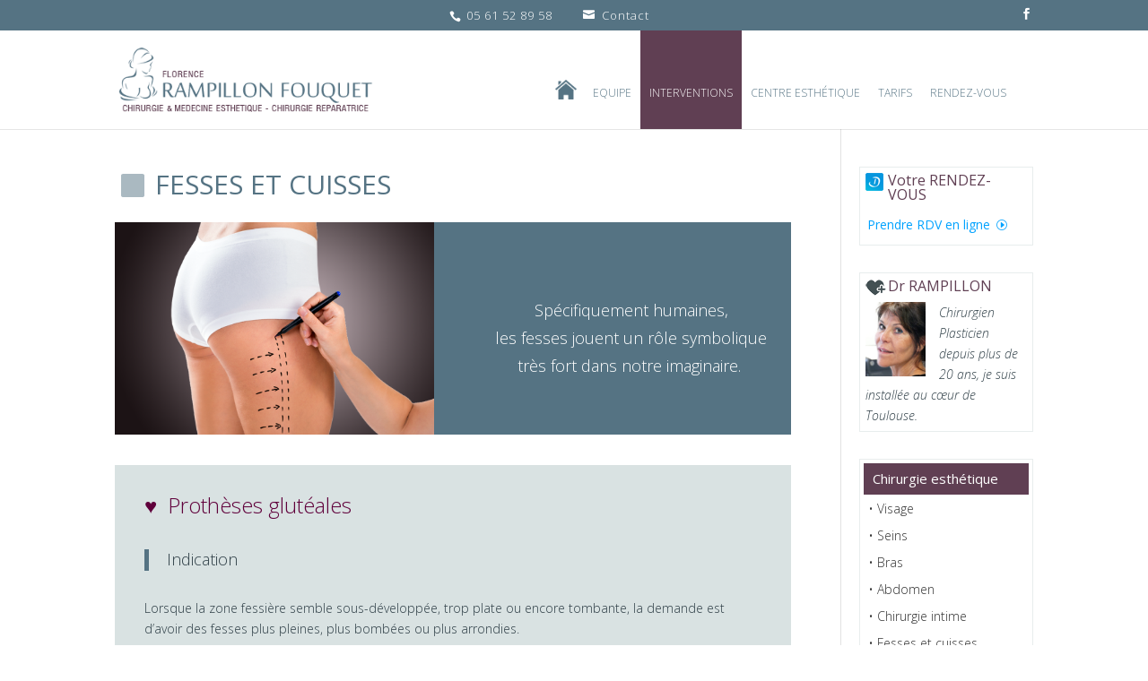

--- FILE ---
content_type: text/html; charset=UTF-8
request_url: http://www.dr-rampillon-toulouse.fr/fesses-et-cuisses/
body_size: 74977
content:


<!DOCTYPE html>
<!--[if IE 6]>
<html id="ie6" lang="fr-FR" prefix="og: http://ogp.me/ns#">
<![endif]-->
<!--[if IE 7]>
<html id="ie7" lang="fr-FR" prefix="og: http://ogp.me/ns#">
<![endif]-->
<!--[if IE 8]>
<html id="ie8" lang="fr-FR" prefix="og: http://ogp.me/ns#">
<![endif]-->
<!--[if !(IE 6) | !(IE 7) | !(IE 8)  ]><!-->
<html lang="fr-FR" prefix="og: http://ogp.me/ns#">
<!--<![endif]-->
<head>
	<meta charset="UTF-8" />
			
	
	<link rel="pingback" href="http://www.dr-rampillon-toulouse.fr/xmlrpc.php" />

		<!--[if lt IE 9]>
	<script src="http://www.dr-rampillon-toulouse.fr/wp-content/themes/Divi/js/html5.js" type="text/javascript"></script>
	<![endif]-->

	<script type="text/javascript">
		document.documentElement.className = 'js';
	</script>

	<title>Fesses et cuisses - Dr Florence Rampillon Fouquet - Chirurgie esthétique - Toulouse</title>

<!-- This site is optimized with the Yoast SEO plugin v5.6.1 - https://yoast.com/wordpress/plugins/seo/ -->
<link rel="canonical" href="http://www.dr-rampillon-toulouse.fr/fesses-et-cuisses/" />
<meta property="og:locale" content="fr_FR" />
<meta property="og:type" content="article" />
<meta property="og:title" content="Fesses et cuisses - Dr Florence Rampillon Fouquet - Chirurgie esthétique - Toulouse" />
<meta property="og:url" content="http://www.dr-rampillon-toulouse.fr/fesses-et-cuisses/" />
<meta property="og:site_name" content="Dr Florence Rampillon Fouquet - Chirurgie esthétique - Toulouse" />
<meta property="article:section" content="Chirurgie esthétique" />
<meta property="article:published_time" content="2017-02-13T14:29:44+01:00" />
<meta property="article:modified_time" content="2017-05-12T18:18:18+01:00" />
<meta property="og:updated_time" content="2017-05-12T18:18:18+01:00" />
<meta property="og:image" content="http://www.dr-rampillon-toulouse.fr/wp-content/uploads/2016/12/chirurgie-esthetique-cuisses.png" />
<meta property="og:image:width" content="1000" />
<meta property="og:image:height" content="666" />
<meta name="twitter:card" content="summary" />
<meta name="twitter:title" content="Fesses et cuisses - Dr Florence Rampillon Fouquet - Chirurgie esthétique - Toulouse" />
<meta name="twitter:image" content="http://www.dr-rampillon-toulouse.fr/wp-content/uploads/2016/12/chirurgie-esthetique-cuisses.png" />
<script type='application/ld+json'>{"@context":"http:\/\/schema.org","@type":"WebSite","@id":"#website","url":"http:\/\/www.dr-rampillon-toulouse.fr\/","name":"Dr Florence Rampillon Fouquet - Chirurgie esth\u00e9tique - Toulouse","potentialAction":{"@type":"SearchAction","target":"http:\/\/www.dr-rampillon-toulouse.fr\/?s={search_term_string}","query-input":"required name=search_term_string"}}</script>
<script type='application/ld+json'>{"@context":"http:\/\/schema.org","@type":"Person","url":"http:\/\/www.dr-rampillon-toulouse.fr\/fesses-et-cuisses\/","sameAs":[],"@id":"#person","name":"http:\/\/www.dr-rampillon-toulouse.fr"}</script>
<!-- / Yoast SEO plugin. -->

<link rel='dns-prefetch' href='//fonts.googleapis.com' />
<link rel='dns-prefetch' href='//s.w.org' />
<link rel="alternate" type="application/rss+xml" title="Dr Florence Rampillon Fouquet - Chirurgie esthétique - Toulouse &raquo; Flux" href="http://www.dr-rampillon-toulouse.fr/feed/" />
<link rel="alternate" type="application/rss+xml" title="Dr Florence Rampillon Fouquet - Chirurgie esthétique - Toulouse &raquo; Flux des commentaires" href="http://www.dr-rampillon-toulouse.fr/comments/feed/" />
<link rel="alternate" type="application/rss+xml" title="Dr Florence Rampillon Fouquet - Chirurgie esthétique - Toulouse &raquo; Fesses et cuisses Flux des commentaires" href="http://www.dr-rampillon-toulouse.fr/fesses-et-cuisses/feed/" />
		<script type="text/javascript">
			window._wpemojiSettings = {"baseUrl":"https:\/\/s.w.org\/images\/core\/emoji\/2\/72x72\/","ext":".png","svgUrl":"https:\/\/s.w.org\/images\/core\/emoji\/2\/svg\/","svgExt":".svg","source":{"concatemoji":"http:\/\/www.dr-rampillon-toulouse.fr\/wp-includes\/js\/wp-emoji-release.min.js?ver=4.6.24"}};
			!function(e,o,t){var a,n,r;function i(e){var t=o.createElement("script");t.src=e,t.type="text/javascript",o.getElementsByTagName("head")[0].appendChild(t)}for(r=Array("simple","flag","unicode8","diversity","unicode9"),t.supports={everything:!0,everythingExceptFlag:!0},n=0;n<r.length;n++)t.supports[r[n]]=function(e){var t,a,n=o.createElement("canvas"),r=n.getContext&&n.getContext("2d"),i=String.fromCharCode;if(!r||!r.fillText)return!1;switch(r.textBaseline="top",r.font="600 32px Arial",e){case"flag":return(r.fillText(i(55356,56806,55356,56826),0,0),n.toDataURL().length<3e3)?!1:(r.clearRect(0,0,n.width,n.height),r.fillText(i(55356,57331,65039,8205,55356,57096),0,0),a=n.toDataURL(),r.clearRect(0,0,n.width,n.height),r.fillText(i(55356,57331,55356,57096),0,0),a!==n.toDataURL());case"diversity":return r.fillText(i(55356,57221),0,0),a=(t=r.getImageData(16,16,1,1).data)[0]+","+t[1]+","+t[2]+","+t[3],r.fillText(i(55356,57221,55356,57343),0,0),a!=(t=r.getImageData(16,16,1,1).data)[0]+","+t[1]+","+t[2]+","+t[3];case"simple":return r.fillText(i(55357,56835),0,0),0!==r.getImageData(16,16,1,1).data[0];case"unicode8":return r.fillText(i(55356,57135),0,0),0!==r.getImageData(16,16,1,1).data[0];case"unicode9":return r.fillText(i(55358,56631),0,0),0!==r.getImageData(16,16,1,1).data[0]}return!1}(r[n]),t.supports.everything=t.supports.everything&&t.supports[r[n]],"flag"!==r[n]&&(t.supports.everythingExceptFlag=t.supports.everythingExceptFlag&&t.supports[r[n]]);t.supports.everythingExceptFlag=t.supports.everythingExceptFlag&&!t.supports.flag,t.DOMReady=!1,t.readyCallback=function(){t.DOMReady=!0},t.supports.everything||(a=function(){t.readyCallback()},o.addEventListener?(o.addEventListener("DOMContentLoaded",a,!1),e.addEventListener("load",a,!1)):(e.attachEvent("onload",a),o.attachEvent("onreadystatechange",function(){"complete"===o.readyState&&t.readyCallback()})),(a=t.source||{}).concatemoji?i(a.concatemoji):a.wpemoji&&a.twemoji&&(i(a.twemoji),i(a.wpemoji)))}(window,document,window._wpemojiSettings);
		</script>
		<meta content="Divi ADN v.1.0.0" name="generator"/><style type="text/css">
img.wp-smiley,
img.emoji {
	display: inline !important;
	border: none !important;
	box-shadow: none !important;
	height: 1em !important;
	width: 1em !important;
	margin: 0 .07em !important;
	vertical-align: -0.1em !important;
	background: none !important;
	padding: 0 !important;
}
</style>
<link rel='stylesheet' id='divi-fonts-css'  href='http://fonts.googleapis.com/css?family=Open+Sans:300italic,400italic,600italic,700italic,800italic,400,300,600,700,800&#038;subset=latin,latin-ext' type='text/css' media='all' />
<link rel='stylesheet' id='et-gf-open-sans-css'  href='http://fonts.googleapis.com/css?family=Open+Sans:300italic,400italic,600italic,700italic,800italic,400,300,600,700,800&#038;subset=latin,cyrillic-ext,greek-ext,greek,vietnamese,latin-ext,cyrillic' type='text/css' media='all' />
<link rel='stylesheet' id='divi-style-css'  href='http://www.dr-rampillon-toulouse.fr/wp-content/themes/Divi-ADN/style.css?ver=3.0.23' type='text/css' media='all' />
<link rel='stylesheet' id='et-shortcodes-css-css'  href='http://www.dr-rampillon-toulouse.fr/wp-content/themes/Divi/epanel/shortcodes/css/shortcodes.css?ver=3.0.23' type='text/css' media='all' />
<link rel='stylesheet' id='et-shortcodes-responsive-css-css'  href='http://www.dr-rampillon-toulouse.fr/wp-content/themes/Divi/epanel/shortcodes/css/shortcodes_responsive.css?ver=3.0.23' type='text/css' media='all' />
<link rel='stylesheet' id='magnific-popup-css'  href='http://www.dr-rampillon-toulouse.fr/wp-content/themes/Divi/includes/builder/styles/magnific_popup.css?ver=3.0.23' type='text/css' media='all' />
<script type='text/javascript' src='http://www.dr-rampillon-toulouse.fr/wp-includes/js/jquery/jquery.js?ver=1.12.4'></script>
<script type='text/javascript' src='http://www.dr-rampillon-toulouse.fr/wp-includes/js/jquery/jquery-migrate.min.js?ver=1.4.1'></script>
<script type='text/javascript' src='http://www.dr-rampillon-toulouse.fr/wp-content/themes/Divi-ADN/js/fcts.js?ver=4.6.24'></script>
<link rel='https://api.w.org/' href='http://www.dr-rampillon-toulouse.fr/wp-json/' />
<link rel="EditURI" type="application/rsd+xml" title="RSD" href="http://www.dr-rampillon-toulouse.fr/xmlrpc.php?rsd" />
<link rel="wlwmanifest" type="application/wlwmanifest+xml" href="http://www.dr-rampillon-toulouse.fr/wp-includes/wlwmanifest.xml" /> 
<meta name="generator" content="WordPress 4.6.24" />
<link rel='shortlink' href='http://www.dr-rampillon-toulouse.fr/?p=597' />
<link rel="alternate" type="application/json+oembed" href="http://www.dr-rampillon-toulouse.fr/wp-json/oembed/1.0/embed?url=http%3A%2F%2Fwww.dr-rampillon-toulouse.fr%2Ffesses-et-cuisses%2F" />
<link rel="alternate" type="text/xml+oembed" href="http://www.dr-rampillon-toulouse.fr/wp-json/oembed/1.0/embed?url=http%3A%2F%2Fwww.dr-rampillon-toulouse.fr%2Ffesses-et-cuisses%2F&#038;format=xml" />
<meta name="viewport" content="width=device-width, initial-scale=1.0, maximum-scale=1.0, user-scalable=0" />		<style id="theme-customizer-css">
							body { color: #2e3e46; }
								h1, h2, h3, h4, h5, h6 { color: #603f53; }
										.woocommerce #respond input#submit, .woocommerce-page #respond input#submit, .woocommerce #content input.button, .woocommerce-page #content input.button, .woocommerce-message, .woocommerce-error, .woocommerce-info { background: #557383 !important; }
			#et_search_icon:hover, .mobile_menu_bar:before, .mobile_menu_bar:after, .et_toggle_slide_menu:after, .et-social-icon a:hover, .et_pb_sum, .et_pb_pricing li a, .et_pb_pricing_table_button, .et_overlay:before, .entry-summary p.price ins, .woocommerce div.product span.price, .woocommerce-page div.product span.price, .woocommerce #content div.product span.price, .woocommerce-page #content div.product span.price, .woocommerce div.product p.price, .woocommerce-page div.product p.price, .woocommerce #content div.product p.price, .woocommerce-page #content div.product p.price, .et_pb_member_social_links a:hover, .woocommerce .star-rating span:before, .woocommerce-page .star-rating span:before, .et_pb_widget li a:hover, .et_pb_filterable_portfolio .et_pb_portfolio_filters li a.active, .et_pb_filterable_portfolio .et_pb_portofolio_pagination ul li a.active, .et_pb_gallery .et_pb_gallery_pagination ul li a.active, .wp-pagenavi span.current, .wp-pagenavi a:hover, .nav-single a, .posted_in a { color: #557383; }
			.et_pb_contact_submit, .et_password_protected_form .et_submit_button, .et_pb_bg_layout_light .et_pb_newsletter_button, .comment-reply-link, .form-submit .et_pb_button, .et_pb_bg_layout_light .et_pb_promo_button, .et_pb_bg_layout_light .et_pb_more_button, .woocommerce a.button.alt, .woocommerce-page a.button.alt, .woocommerce button.button.alt, .woocommerce-page button.button.alt, .woocommerce input.button.alt, .woocommerce-page input.button.alt, .woocommerce #respond input#submit.alt, .woocommerce-page #respond input#submit.alt, .woocommerce #content input.button.alt, .woocommerce-page #content input.button.alt, .woocommerce a.button, .woocommerce-page a.button, .woocommerce button.button, .woocommerce-page button.button, .woocommerce input.button, .woocommerce-page input.button { color: #557383; }
			.footer-widget h4 { color: #557383; }
			.et-search-form, .nav li ul, .et_mobile_menu, .footer-widget li:before, .et_pb_pricing li:before, blockquote { border-color: #557383; }
			.et_pb_counter_amount, .et_pb_featured_table .et_pb_pricing_heading, .et_quote_content, .et_link_content, .et_audio_content, .et_pb_post_slider.et_pb_bg_layout_dark, .et_slide_in_menu_container { background-color: #557383; }
									a { color: #668da1; }
									#main-header .nav li ul { background-color: #a86690; }
							.nav li ul { border-color: #603f53; }
							#top-header, #et-secondary-nav li ul { background-color: #557383; }
													.et_header_style_centered .mobile_nav .select_page, .et_header_style_split .mobile_nav .select_page, .et_nav_text_color_light #top-menu > li > a, .et_nav_text_color_dark #top-menu > li > a, #top-menu a, .et_mobile_menu li a, .et_nav_text_color_light .et_mobile_menu li a, .et_nav_text_color_dark .et_mobile_menu li a, #et_search_icon:before, .et_search_form_container input, span.et_close_search_field:after, #et-top-navigation .et-cart-info { color: #557383; }
			.et_search_form_container input::-moz-placeholder { color: #557383; }
			.et_search_form_container input::-webkit-input-placeholder { color: #557383; }
			.et_search_form_container input:-ms-input-placeholder { color: #557383; }
							#main-header .nav li ul a { color: #ffffff; }
							#top-header, #top-header a, #et-secondary-nav li li a, #top-header .et-social-icon a:before {
									font-size: 13px;
																	letter-spacing: 1px;
							}
							#top-menu li a { font-size: 15px; }
			body.et_vertical_nav .container.et_search_form_container .et-search-form input { font-size: 15px !important; }
		
		
					#top-menu li.current-menu-ancestor > a, #top-menu li.current-menu-item > a,
			.et_color_scheme_red #top-menu li.current-menu-ancestor > a, .et_color_scheme_red #top-menu li.current-menu-item > a,
			.et_color_scheme_pink #top-menu li.current-menu-ancestor > a, .et_color_scheme_pink #top-menu li.current-menu-item > a,
			.et_color_scheme_orange #top-menu li.current-menu-ancestor > a, .et_color_scheme_orange #top-menu li.current-menu-item > a,
			.et_color_scheme_green #top-menu li.current-menu-ancestor > a, .et_color_scheme_green #top-menu li.current-menu-item > a { color: #ffffff; }
													#main-footer .footer-widget h4 { color: #557383; }
							.footer-widget li:before { border-color: #557383; }
						#footer-info, #footer-info a { color: #a5a5a5; }#footer-bottom .et-social-icon a { font-size: 20px ; }									body .et_pb_button,
			.woocommerce a.button.alt, .woocommerce-page a.button.alt, .woocommerce button.button.alt, .woocommerce-page button.button.alt, .woocommerce input.button.alt, .woocommerce-page input.button.alt, .woocommerce #respond input#submit.alt, .woocommerce-page #respond input#submit.alt, .woocommerce #content input.button.alt, .woocommerce-page #content input.button.alt,
			.woocommerce a.button, .woocommerce-page a.button, .woocommerce button.button, .woocommerce-page button.button, .woocommerce input.button, .woocommerce-page input.button, .woocommerce #respond input#submit, .woocommerce-page #respond input#submit, .woocommerce #content input.button, .woocommerce-page #content input.button, .woocommerce-message a.button.wc-forward
			{
									 font-size: 13px;
													background: #603e60;
													border-width: 1px !important;
																							}
			body.et_pb_button_helper_class .et_pb_button,
			.woocommerce.et_pb_button_helper_class a.button.alt, .woocommerce-page.et_pb_button_helper_class a.button.alt, .woocommerce.et_pb_button_helper_class button.button.alt, .woocommerce-page.et_pb_button_helper_class button.button.alt, .woocommerce.et_pb_button_helper_class input.button.alt, .woocommerce-page.et_pb_button_helper_class input.button.alt, .woocommerce.et_pb_button_helper_class #respond input#submit.alt, .woocommerce-page.et_pb_button_helper_class #respond input#submit.alt, .woocommerce.et_pb_button_helper_class #content input.button.alt, .woocommerce-page.et_pb_button_helper_class #content input.button.alt,
			.woocommerce.et_pb_button_helper_class a.button, .woocommerce-page.et_pb_button_helper_class a.button, .woocommerce.et_pb_button_helper_class button.button, .woocommerce-page.et_pb_button_helper_class button.button, .woocommerce.et_pb_button_helper_class input.button, .woocommerce-page.et_pb_button_helper_class input.button, .woocommerce.et_pb_button_helper_class #respond input#submit, .woocommerce-page.et_pb_button_helper_class #respond input#submit, .woocommerce.et_pb_button_helper_class #content input.button, .woocommerce-page.et_pb_button_helper_class #content input.button {
							}
							body .et_pb_button:after,
			.woocommerce a.button.alt:after, .woocommerce-page a.button.alt:after, .woocommerce button.button.alt:after, .woocommerce-page button.button.alt:after, .woocommerce input.button.alt:after, .woocommerce-page input.button.alt:after, .woocommerce #respond input#submit.alt:after, .woocommerce-page #respond input#submit.alt:after, .woocommerce #content input.button.alt:after, .woocommerce-page #content input.button.alt:after,
			.woocommerce a.button:after, .woocommerce-page a.button:after, .woocommerce button.button:after, .woocommerce-page button.button:after, .woocommerce input.button:after, .woocommerce-page input.button:after, .woocommerce #respond input#submit:after, .woocommerce-page #respond input#submit:after, .woocommerce #content input.button:after, .woocommerce-page #content input.button:after
			{
															content: 'I';
										font-size: 13px;
											}
							body .et_pb_button:hover,
			.woocommerce a.button.alt:hover, .woocommerce-page a.button.alt:hover, .woocommerce button.button.alt:hover, .woocommerce-page button.button.alt:hover, .woocommerce input.button.alt:hover, .woocommerce-page input.button.alt:hover, .woocommerce #respond input#submit.alt:hover, .woocommerce-page #respond input#submit.alt:hover, .woocommerce #content input.button.alt:hover, .woocommerce-page #content input.button.alt:hover,
			.woocommerce a.button:hover, .woocommerce-page a.button:hover, .woocommerce button.button:hover, .woocommerce-page button.button:hover, .woocommerce input.button:hover, .woocommerce-page input.button:hover, .woocommerce #respond input#submit:hover, .woocommerce-page #respond input#submit:hover, .woocommerce #content input.button:hover, .woocommerce-page #content input.button:hover
			{
													background: rgba(96,76,96,0.43) !important;
													border-color: #ffffff !important;
															}
		
		
																														
		@media only screen and ( min-width: 981px ) {
																												.et_header_style_left #et-top-navigation, .et_header_style_split #et-top-navigation  { padding: 48px 0 0 0; }
				.et_header_style_left #et-top-navigation nav > ul > li > a, .et_header_style_split #et-top-navigation nav > ul > li > a { padding-bottom: 48px; }
				.et_header_style_split .centered-inline-logo-wrap { width: 95px; margin: -95px 0; }
				.et_header_style_split .centered-inline-logo-wrap #logo { max-height: 95px; }
				.et_pb_svg_logo.et_header_style_split .centered-inline-logo-wrap #logo { height: 95px; }
				.et_header_style_centered #top-menu > li > a { padding-bottom: 17px; }
				.et_header_style_slide #et-top-navigation, .et_header_style_fullscreen #et-top-navigation { padding: 39px 0 39px 0 !important; }
									.et_header_style_centered #main-header .logo_container { height: 95px; }
														#logo { max-height: 90%; }
				.et_pb_svg_logo #logo { height: 90%; }
																			.et_header_style_centered.et_hide_primary_logo #main-header:not(.et-fixed-header) .logo_container, .et_header_style_centered.et_hide_fixed_logo #main-header.et-fixed-header .logo_container { height: 17.1px; }
										.et_header_style_left .et-fixed-header #et-top-navigation, .et_header_style_split .et-fixed-header #et-top-navigation { padding: 48px 0 0 0; }
				.et_header_style_left .et-fixed-header #et-top-navigation nav > ul > li > a, .et_header_style_split .et-fixed-header #et-top-navigation nav > ul > li > a  { padding-bottom: 48px; }
				.et_header_style_centered header#main-header.et-fixed-header .logo_container { height: 95px; }
				.et_header_style_split .et-fixed-header .centered-inline-logo-wrap { width: 95px; margin: -95px 0;  }
				.et_header_style_split .et-fixed-header .centered-inline-logo-wrap #logo { max-height: 95px; }
				.et_pb_svg_logo.et_header_style_split .et-fixed-header .centered-inline-logo-wrap #logo { height: 95px; }
				.et_header_style_slide .et-fixed-header #et-top-navigation, .et_header_style_fullscreen .et-fixed-header #et-top-navigation { padding: 39px 0 39px 0 !important; }
													.et-fixed-header#top-header, .et-fixed-header#top-header #et-secondary-nav li ul { background-color: #557383; }
													.et-fixed-header #top-menu li a { font-size: 15px; }
										.et-fixed-header #top-menu a, .et-fixed-header #et_search_icon:before, .et-fixed-header #et_top_search .et-search-form input, .et-fixed-header .et_search_form_container input, .et-fixed-header .et_close_search_field:after, .et-fixed-header #et-top-navigation .et-cart-info { color: #557383 !important; }
				.et-fixed-header .et_search_form_container input::-moz-placeholder { color: #557383 !important; }
				.et-fixed-header .et_search_form_container input::-webkit-input-placeholder { color: #557383 !important; }
				.et-fixed-header .et_search_form_container input:-ms-input-placeholder { color: #557383 !important; }
										.et-fixed-header #top-menu li.current-menu-ancestor > a,
				.et-fixed-header #top-menu li.current-menu-item > a { color: #ffffff !important; }
						
					}
					@media only screen and ( min-width: 1350px) {
				.et_pb_row { padding: 27px 0; }
				.et_pb_section { padding: 54px 0; }
				.single.et_pb_pagebuilder_layout.et_full_width_page .et_post_meta_wrapper { padding-top: 81px; }
				.et_pb_section.et_pb_section_first { padding-top: inherit; }
				.et_pb_fullwidth_section { padding: 0; }
			}
		
		@media only screen and ( max-width: 980px ) {
																				}
		@media only screen and ( max-width: 767px ) {
														}
	</style>

	
					<style class="et_heading_font">
				h1, h2, h3, h4, h5, h6 {
					font-family: 'Open Sans', Helvetica, Arial, Lucida, sans-serif;				}
				</style>
							<style class="et_body_font">
				body, input, textarea, select {
					font-family: 'Open Sans', Helvetica, Arial, Lucida, sans-serif; font-weight: 300;				}
				</style>
							<style class="et_all_buttons_font">
				.et_pb_button {
					font-family: 'Open Sans', Helvetica, Arial, Lucida, sans-serif; font-weight: 300;				}
				</style>
							<style class="et_primary_nav_font">
				#main-header,
				#et-top-navigation {
					font-family: 'Open Sans', Helvetica, Arial, Lucida, sans-serif; font-weight: 300;				}
				</style>
							<style class="et_secondary_nav_font">
				#top-header .container{
					font-family: 'Open Sans', Helvetica, Arial, Lucida, sans-serif; font-weight: 300;				}
				</style>
			
	
	<style id="module-customizer-css">
			</style>

	<link rel="shortcut icon" href="http://www.dr-rampillon-toulouse.fr/wp-content/uploads/2017/05/icone.jpg" /><style type="text/css" id="custom-background-css">
body.custom-background { background-image: url('http://www.dr-rampillon-toulouse.fr/wp-content/uploads/2016/12/img-accueil-1216.jpg'); background-repeat: no-repeat; background-position: top center; background-attachment: fixed; }
</style>
<!-- Global site tag (gtag.js) - Google Analytics -->
<script async src="https://www.googletagmanager.com/gtag/js?id=UA-179653704-1"></script>
<script>
  window.dataLayer = window.dataLayer || [];
  function gtag(){dataLayer.push(arguments);}
  gtag('js', new Date());

  gtag('config', 'UA-179653704-1');
</script>
<link rel="icon" href="http://www.dr-rampillon-toulouse.fr/wp-content/uploads/2016/12/icone-150x150.jpg" sizes="32x32" />
<link rel="icon" href="http://www.dr-rampillon-toulouse.fr/wp-content/uploads/2016/12/icone-300x300.jpg" sizes="192x192" />
<link rel="apple-touch-icon-precomposed" href="http://www.dr-rampillon-toulouse.fr/wp-content/uploads/2016/12/icone-300x300.jpg" />
<meta name="msapplication-TileImage" content="http://www.dr-rampillon-toulouse.fr/wp-content/uploads/2016/12/icone-300x300.jpg" />
</head>
<body class="single single-post postid-597 single-format-standard custom-background et_button_custom_icon et_pb_button_helper_class et_fixed_nav et_show_nav et_cover_background et_secondary_nav_enabled et_secondary_nav_two_panels et_pb_gutter osx et_pb_gutters3 et_primary_nav_dropdown_animation_fade et_secondary_nav_dropdown_animation_fade et_pb_footer_columns4 et_header_style_left et_pb_pagebuilder_layout et_right_sidebar et_divi_theme chrome">
	<div id="page-container">

			<div id="top-header">
			<div class="container clearfix">

			
				<div id="et-info">
									<span id="et-info-phone">05 61 52 89 58</span>
				
				                
                                					<a href="/contact/"  id="et-info-contact"><span>Contact</span></a>
				                                 
                                                 
				
<ul class="et-social-icons">

	<li class="et-social-icon et-social-facebook">
		<a href="https://fr-fr.facebook.com/Docteur-Rampillon-Chirurgie-Esth%C3%A9tique-1380941242169143/" target="_blank" class="icon">
			<span>Facebook</span>
		</a>
	</li>

</ul>				</div> <!-- #et-info -->

			
				<div id="et-secondary-menu">
				<div class="et_duplicate_social_icons">
								
<ul class="et-social-icons">

	<li class="et-social-icon et-social-facebook">
		<a href="https://fr-fr.facebook.com/Docteur-Rampillon-Chirurgie-Esth%C3%A9tique-1380941242169143/" target="_blank" class="icon">
			<span>Facebook</span>
		</a>
	</li>

</ul>
							</div>				</div> <!-- #et-secondary-menu -->

			</div> <!-- .container -->
		</div> <!-- #top-header -->
	
	
		<header id="main-header" data-height-onload="95">
			<div class="container clearfix et_menu_container">
							<div class="logo_container">
					<span class="logo_helper"></span>
					<a href="http://www.dr-rampillon-toulouse.fr/">
						<img src="http://www.dr-rampillon-toulouse.fr/wp-content/uploads/2016/12/logo-accueil.png" alt="Dr Florence Rampillon Fouquet - Chirurgie esthétique - Toulouse" id="logo" data-height-percentage="90" />
					</a>
				</div>
				<div id="et-top-navigation" data-height="95" data-fixed-height="95">
											<nav id="top-menu-nav">
						<ul id="top-menu" class="nav"><li id="menu-item-266" class="picto-home menu-item menu-item-type-custom menu-item-object-custom menu-item-266"><a href="/">ACCUEIL</a></li>
<li id="menu-item-178" class="disable menu-item menu-item-type-taxonomy menu-item-object-category menu-item-has-children menu-item-178"><a href="http://www.dr-rampillon-toulouse.fr/category/equipe/">EQUIPE</a>
<ul class="sub-menu">
	<li id="menu-item-203" class="menu-item menu-item-type-post_type menu-item-object-post menu-item-203"><a href="http://www.dr-rampillon-toulouse.fr/un-chirurgien-plasticien/">Un chirurgien plasticien</a></li>
	<li id="menu-item-220" class="menu-item menu-item-type-post_type menu-item-object-post menu-item-220"><a href="http://www.dr-rampillon-toulouse.fr/une-infirmiere-qualifiee/">Une infirmière qualifiée</a></li>
	<li id="menu-item-219" class="menu-item menu-item-type-post_type menu-item-object-post menu-item-219"><a href="http://www.dr-rampillon-toulouse.fr/une-secretaire-medicale/">Une secrétaire médicale</a></li>
</ul>
</li>
<li id="menu-item-135" class="disable menu-item menu-item-type-taxonomy menu-item-object-category current-post-ancestor current-menu-ancestor current-menu-parent current-post-parent menu-item-has-children menu-item-135"><a href="http://www.dr-rampillon-toulouse.fr/category/interventions/">INTERVENTIONS</a>
<ul class="sub-menu">
	<li id="menu-item-282" class="menu-item menu-item-type-post_type menu-item-object-post current-menu-ancestor current-menu-parent menu-item-has-children menu-item-282"><a href="http://www.dr-rampillon-toulouse.fr/chirurgie-esthetique/">Chirurgie Esthétique</a>
	<ul class="sub-menu">
		<li id="menu-item-570" class="menu-item menu-item-type-post_type menu-item-object-post menu-item-570"><a href="http://www.dr-rampillon-toulouse.fr/seins/">Seins</a></li>
		<li id="menu-item-601" class="menu-item menu-item-type-post_type menu-item-object-post menu-item-601"><a href="http://www.dr-rampillon-toulouse.fr/bras/">Bras</a></li>
		<li id="menu-item-592" class="menu-item menu-item-type-post_type menu-item-object-post menu-item-592"><a href="http://www.dr-rampillon-toulouse.fr/abdomen/">L&rsquo;abdomen</a></li>
		<li id="menu-item-605" class="menu-item menu-item-type-post_type menu-item-object-post menu-item-605"><a href="http://www.dr-rampillon-toulouse.fr/chirurgie-intime/">Chirurgie intime</a></li>
		<li id="menu-item-600" class="menu-item menu-item-type-post_type menu-item-object-post current-menu-item menu-item-600"><a href="http://www.dr-rampillon-toulouse.fr/fesses-et-cuisses/">Fesses et cuisses</a></li>
	</ul>
</li>
	<li id="menu-item-136" class="menu-item menu-item-type-post_type menu-item-object-post menu-item-has-children menu-item-136"><a href="http://www.dr-rampillon-toulouse.fr/medecine-esthetique/">Médecine Esthétique</a>
	<ul class="sub-menu">
		<li id="menu-item-748" class="menu-item menu-item-type-post_type menu-item-object-post menu-item-748"><a href="http://www.dr-rampillon-toulouse.fr/fils-tenseurs/">Fils tenseurs</a></li>
		<li id="menu-item-747" class="menu-item menu-item-type-post_type menu-item-object-post menu-item-747"><a href="http://www.dr-rampillon-toulouse.fr/injections/">Injections</a></li>
		<li id="menu-item-1224" class="menu-item menu-item-type-post_type menu-item-object-post menu-item-1224"><a href="http://www.dr-rampillon-toulouse.fr/botox/">Botox</a></li>
		<li id="menu-item-1225" class="menu-item menu-item-type-post_type menu-item-object-post menu-item-1225"><a href="http://www.dr-rampillon-toulouse.fr/cryolipolyse/">Cryolipolyse</a></li>
		<li id="menu-item-1226" class="menu-item menu-item-type-post_type menu-item-object-post menu-item-1226"><a href="http://www.dr-rampillon-toulouse.fr/peeling/">Peeling</a></li>
		<li id="menu-item-1223" class="menu-item menu-item-type-post_type menu-item-object-post menu-item-1223"><a href="http://www.dr-rampillon-toulouse.fr/autres-techniques/">Autres techniques</a></li>
	</ul>
</li>
	<li id="menu-item-296" class="menu-item menu-item-type-post_type menu-item-object-post menu-item-has-children menu-item-296"><a href="http://www.dr-rampillon-toulouse.fr/chirurgie-reparatrice/">Chirurgie Réparatrice</a>
	<ul class="sub-menu">
		<li id="menu-item-1228" class="menu-item menu-item-type-post_type menu-item-object-post menu-item-1228"><a href="http://www.dr-rampillon-toulouse.fr/hypotrophie-mammaire/">Hypotrophie mammaire</a></li>
		<li id="menu-item-1227" class="menu-item menu-item-type-post_type menu-item-object-post menu-item-1227"><a href="http://www.dr-rampillon-toulouse.fr/hypertrophie-mammaire/">Hypertrophie mammaire</a></li>
		<li id="menu-item-1231" class="menu-item menu-item-type-post_type menu-item-object-post menu-item-1231"><a href="http://www.dr-rampillon-toulouse.fr/reconstruction-mammaire/">Reconstruction mammaire</a></li>
		<li id="menu-item-1230" class="menu-item menu-item-type-post_type menu-item-object-post menu-item-1230"><a href="http://www.dr-rampillon-toulouse.fr/paroi-abdominale/">Paroi abdominale</a></li>
		<li id="menu-item-1232" class="menu-item menu-item-type-post_type menu-item-object-post menu-item-1232"><a href="http://www.dr-rampillon-toulouse.fr/sequelles-cicatricielles/">Séquelles cicatricielles</a></li>
		<li id="menu-item-1229" class="menu-item menu-item-type-post_type menu-item-object-post menu-item-1229"><a href="http://www.dr-rampillon-toulouse.fr/lesions-cutanees/">Lésions cutanées</a></li>
	</ul>
</li>
</ul>
</li>
<li id="menu-item-177" class="disable menu-item menu-item-type-taxonomy menu-item-object-category menu-item-has-children menu-item-177"><a href="http://www.dr-rampillon-toulouse.fr/category/centre-esthetique/">CENTRE ESTHÉTIQUE</a>
<ul class="sub-menu">
	<li id="menu-item-944" class="menu-item menu-item-type-post_type menu-item-object-post menu-item-944"><a href="http://www.dr-rampillon-toulouse.fr/centre-de-chirurgie-esthetique-toulouse/">Au cœur de Toulouse</a></li>
</ul>
</li>
<li id="menu-item-180" class="disable menu-item menu-item-type-taxonomy menu-item-object-category menu-item-has-children menu-item-180"><a href="http://www.dr-rampillon-toulouse.fr/category/tarifs/">TARIFS</a>
<ul class="sub-menu">
	<li id="menu-item-1087" class="menu-item menu-item-type-post_type menu-item-object-post menu-item-1087"><a href="http://www.dr-rampillon-toulouse.fr/tarifs/">Tarifs</a></li>
</ul>
</li>
<li id="menu-item-1221" class="menu-item menu-item-type-custom menu-item-object-custom menu-item-1221"><a target="_blank" href="https://www.doctolib.fr/chirurgien-plastique/toulouse/florence-rampillon-fouquet">RENDEZ-VOUS</a></li>
</ul>						</nav>
					
					
					
										<div id="et_top_search">
						<span id="et_search_icon"></span>
					</div>
					
					<div id="et_mobile_nav_menu">
				<div class="mobile_nav closed">
					<span class="select_page">Sélectionner une page</span>
					<span class="mobile_menu_bar mobile_menu_bar_toggle"></span>
				</div>
			</div>				</div> <!-- #et-top-navigation -->
			</div> <!-- .container -->
			<div class="et_search_outer">
				<div class="container et_search_form_container">
					<form role="search" method="get" class="et-search-form" action="http://www.dr-rampillon-toulouse.fr/">
					<input type="search" class="et-search-field" placeholder="Rechercher &hellip;" value="" name="s" title="Rechercher:" />					</form>
					<span class="et_close_search_field"></span>
				</div>
			</div>
		</header> <!-- #main-header -->

		<div id="et-main-area">
<div id="main-content">
	<div class="container">
		<div id="content-area" class="clearfix">
			<div id="left-area">
							
				
				<article id="post-597" class="et_pb_post post-597 post type-post status-publish format-standard has-post-thumbnail hentry category-chirurgie-esthetique category-interventions">
											<div class="et_post_meta_wrapper">
							<h1 class="entry-title">Fesses et cuisses</h1>

						
												</div> <!-- .et_post_meta_wrapper -->
				
					<div class="entry-content">
					<div class="et_pb_section  et_pb_section_0 et_section_regular et_section_transparent">
				
				
					
					<div class=" et_pb_row et_pb_row_0">
				
				<div class="et_pb_column et_pb_column_1_2  et_pb_column_0">
				
				<div class="et_pb_module et-waypoint et_pb_image et_pb_animation_off et_pb_image_0 et_always_center_on_mobile">
				<img src="http://www.dr-rampillon-toulouse.fr/wp-content/uploads/2016/12/chirurgie-esthetique-cuisses.png" alt="" />
			
			</div>
			</div> <!-- .et_pb_column --><div class="et_pb_column et_pb_column_1_2  et_pb_column_1">
				
				<div class="et_pb_text et_pb_module et_pb_bg_layout_dark et_pb_text_align_center  et_pb_text_0">
				
<p style="text-align: center;"><span style="font-size: large;">Spécifiquement humaines,</span><br /><span style="font-size: large;">les fesses jouent un rôle symbolique</span><br /><span style="font-size: large;">très fort dans notre imaginaire. </span></p>

			</div> <!-- .et_pb_text -->
			</div> <!-- .et_pb_column -->
					
			</div> <!-- .et_pb_row --><div class=" et_pb_row et_pb_row_1">
				
				<div class="et_pb_column et_pb_column_4_4  et_pb_column_2 et_pb_column_empty">
				
				
			</div> <!-- .et_pb_column -->
					
			</div> <!-- .et_pb_row --><div class=" et_pb_row et_pb_row_2">
				
				<div class="et_pb_column et_pb_column_4_4  et_pb_column_3">
				
				<div class="et_pb_text et_pb_module et_pb_bg_layout_light et_pb_text_align_left  et_pb_text_1">
				
<p><span style="font-size: x-large; color: #60003b;" id="Prothèses">♥  Prothèses glutéales</span></p>
<blockquote><p><span style="background-color: #d9e2e2; font-size: large;">Indication</span></p>
</blockquote>
<p>Lorsque la zone fessière semble sous-développée, trop plate ou encore tombante, la demande est d’avoir des fesses plus pleines, plus bombées ou plus arrondies.</p>
<p>Les implants fessiers sont souples à l’instar des implants mammaires, mais beaucoup plus résistants.</p>
<p>Ils sont remplis de gel de silicone cohésif qui évite l’écoulement même en cas de fissure de l’enveloppe.</p>
<p>L’augmentation des fesses par prothèse corrige la forme et la projection des fesses.<br />
Cela permet d’obtenir des fesses plus volumineuses et rondes.</p>
<p>Avec le chirurgien, il sera décidé de la taille et la forme de la prothèse de fesse qui convient le mieux à votre morphologie pour un résultat harmonieux.</p>
<blockquote><p><span style="background-color: #d9e2e2; font-size: large;">Préparation &#038; Consultations</span></p>
</blockquote>
<p>Comme toute intervention de chirurgie esthétique, l’augmentation glutéale par prothèse comporte des risques, des examens préopératoires seront à pratiquer et des protocoles à suivre en pré et post opératoire.</p>
<p>Lors de la 1ère consultation, une réponse professionnelle et adaptée sera fournie en fonction de votre cas.</p>
<p>Un examen et des photos seront effectués.</p>
<p>Une information claire et responsable sera transmise.</p>
<p>Une consultation auprès de notre anesthésiste sera nécessaire et un bilan devra être réalisé.</p>
<blockquote><p><span style="background-color: #d9e2e2; font-size: large;">Intervention</span></p>
</blockquote>
<p>L’implant est inséré entre les tissus du muscle du grand fessier, dans la moitié supéro-externe des fesses.<br />
Il sera enveloppé par une loge conçue pour lui.</p>
<p>L’intervention se pratique sous anesthésie générale.<br />
La durée moyenne est de 2 heures.<br />
L’incision se trouve dans le pli inter fessier.<br />
La cicatrice résultante se trouvera alors cachée par un sous-vêtement, elle reste discrète.</p>
<p>La durée moyenne de l’intervention est de 2 heures.<br />
La durée moyenne d’hospitalisation est de 2 jours.</p>
<p>La technique pour harmoniser le volume des fesses dépendra de la demande du patient ainsi que de sa peau, et de l’élasticité des structures.<br />
Ainsi, lorsque la peau est de très bonne qualité, et que la quantité de graisse à enlever est modérée, on pratique une Lipoaspiration (liposuccion) douce du contour pour ne pas affaiblir les tissus dans le temps, on associe la technique à la Lipostructure des parties supérieures et externes afin de redonner un galbe harmonieux de la zone fessière.</p>
<blockquote><p><span style="background-color: #d9e2e2; font-size: large;">Suites &#038; Résultats</span></p>
</blockquote>
<p>Des drains sont mis en place pour évacuer le sang, et seront retirés le lendemain.<br />
Des antalgiques sont prescrits afin de soulager les douleurs.<br />
La sensation de tension persiste jusqu’à ce que la peau se soit adaptée au nouveau galbe.</p>
<p>Il faut attendre 5 jours avant de s’asseoir, et 48h avant de marcher.<br />
Il faudra attendre au moins 3 mois pour reprendre le sport, et 3 semaines pour une reprise d’activité normale.</p>
<p>Les 3 premières semaines, la position couchée sur le dos est interdite et la position assise doit être bien droite.<br />
Il est conseillé d’attendre 1 an avant une grossesse.</p>
<p>Il faut patienter environ 6 mois pour le résultat définitif, le corps doit s’adapter à sa nouvelle morphologie.</p>
<p>Les implants doivent être changés tous les 12 ans.</p>
<p style="padding-left: 30px;"><span style="font-size: large;">Les complications envisageables :</span></p>
<p style="padding-left: 30px;"><em>• Hématome : </em>en cas de saignement important, il faudra procéder à une évacuation.  </p>
<p style="padding-left: 30px;"><em>• Mauvaise cicatrisation :</em> elle nécessitera un traitement particulier.</p>
<p style="padding-left: 30px;"><em>• Infection :</em> elle est rare mais peut nécessiter une reprise chirurgicale et le retrait de la prothèse.<br />
Il faudra attendre quelques mois avant de se faire reposer des implants.</p>
<p style="padding-left: 30px;"><em>• Formation de coques :</em> Le corps forme une « capsule péri-prothétique » autour de l’implant pour se protéger.<br />
Cette enveloppe, très fine, peut devenir épaisse et fibreuse. Une reprise chirurgicale permet de corriger cette complication. </p>
<p style="padding-left: 30px;"><em>• Rejet de l’implant :</em> Cette complication est rare, et le choix d’un chirurgien qualifié diminue encore cette possibilité.</p>
<p style="padding-left: 30px;"><em>• Des accidents thromboemboliques (phlébite, embolie pulmonaire)</em>, sont exceptionnels et des précautions sont mises en place pour réduire le risque.</p>
<p style="padding-left: 30px;"><em>• Remodelage des fesses</em> : Lipoaspiration et Lipostructure</p>

			</div> <!-- .et_pb_text -->
			</div> <!-- .et_pb_column -->
					
			</div> <!-- .et_pb_row --><div class=" et_pb_row et_pb_row_3">
				
				<div class="et_pb_column et_pb_column_4_4  et_pb_column_4 et_pb_column_empty">
				
				
			</div> <!-- .et_pb_column -->
					
			</div> <!-- .et_pb_row --><div class=" et_pb_row et_pb_row_4">
				
				<div class="et_pb_column et_pb_column_4_4  et_pb_column_5">
				
				<div class="et_pb_text et_pb_module et_pb_bg_layout_light et_pb_text_align_left  et_pb_text_2">
				
<p><span style="font-size: x-large; color: #60003b;" id="Lipostructure">♥  Lipostructure </span></p>
<blockquote><p><span style="background-color: #d9e2e2; font-size: large;">Indication</span></p>
</blockquote>
<p>Pertes de volume localisées.</p>
<blockquote><p><span style="background-color: #d9e2e2; font-size: large;">Préparation &#038; Consultations</span></p>
</blockquote>
<p>La lipostructure ou lipofilling est effectuée par un chirurgien plasticien qualifié, un bilan préopératoire et une consultation par notre médecin anesthésiste seront demandés. </p>
<p>La lipostructure peut se faire sous anesthésie locale, sous anesthésie locale approfondie en association avec des tranquillisants (ou anesthésie vigile) ou sous anesthésie générale. L’hospitalisation à la suite d’une lipostructure est réalisée dans la majorité des cas en ambulatoire ou en externe.</p>
<p>Une lipostructure est une intervention dont la durée est dépendante du travail chirurgical à faire par le chirurgien. </p>
<p>Deux consultations avec votre chirurgien plasticien seront nécessaires avant l’intervention.</p>
<p>Les fiches d’information seront remises, le consentement éclairé devra être signé et un devis sera remis à la deuxième consultation. </p>
<p>Avant et après l’intervention des photographies médicales seront prises.</p>
<p>Une lipostructure, opération chirurgicale délicate et minutieuse, nécessite rigueur et compétence dans sa réalisation.<br />
C’est une intervention chirurgicale qu’il ne faut pas banaliser et avec tous les risques d’un acte médical, aussi minime soit-il, anesthésie et geste chirurgical. Il est donc nécessaire et indispensable d’avoir recours à une équipe qualifiée et compétente avec un médecin anesthésiste et un chirurgien plasticien qualifié formés à ce type d’intervention. </p>
<p>Tout acte chirurgical comporte une petite part d’aléas. <br />
La formation et la compétence d’un chirurgien plasticien permettent d’en éviter la survenue ou de les traiter efficacement.</p>
<blockquote><p><span style="background-color: #d9e2e2; font-size: large;">Intervention</span></p>
</blockquote>
<p>La zone de ponction est décidée avec le patient, le chirurgien prélève le tissu adipeux, puis prépare les cellules. <br />
Elles seront ensuite greffées par réinjection à l’aide de micro-canules dans les zones à traiter.</p>
<p>L’injection s’effectue dans différents plans afin d’améliorer la vascularisation et donc la prise de greffe.<br />
La lipostructure ou lipofilling est une réelle greffe et donc a une véritable tenue dans le temps.</p>
<p>Il est essentiel de faire appel à un chirurgien plasticien qualifié et compétent pour réaliser ce type d’intervention, en effet la préparation doit être rigoureuse, avec une étude des zones intéressées, clinique et iconographique, des corrections à apporter.</p>
<blockquote><p><span style="background-color: #d9e2e2; font-size: large;">Suites &#038; Résultats</span></p>
</blockquote>
<p>Les suites opératoires après une lipostructure, sont variables en temps et en importance en fonction des patients.</p>
<p>Elles sont transitoires : <br />
Oedème et hématomes : dans les régions opérées, diminution ou disparition de la sensibilité de ces zones, les douleurs sont calmées par des antalgiques. </p>
<p>Dans les suites on note aussi, des sensations de tension.</p>
<p>Il faut un délai de 3 à 6 mois de cicatrisation (les cicatrices sont inévitables, définitives, indélébiles et imprévisibles) et de récupération des tissus mais un délai de 6 à 12 mois pour une récupération complète. </p>
<p>Les cicatrices d’une lipostructure sont discrètes.</p>
<p>L’aspect définitif des cicatrices est totalement imprévisible, le chirurgien réalise ou non des sutures mais la cicatrisation dépend de chaque patient(e). Les cicatrices sont inévitables, indélébiles et imprévisibles. <br />
Elles peuvent avoir un aspect rouge pendant des mois. </p>
<p>La protection solaire est indispensable pour éviter le risque de pigmentation. </p>
<p>L’aspect définitif des cicatrices sera jugé au bout de 12 mois minimum.</p>
<p>Les imperfections de résultat localisées peuvent exister, ce ne sont pas de réelles complications :</p>
<p style="padding-left:30px;">• Correction insuffisante par une résorption trop importante des cellules graisseuses greffées, ceci nécessitera un complément d’injection dans les mois qui suivent ;</p>
<p style="padding-left:30px;">• une hypercorrection, amenant à réaliser une exérèse de la graisse </p>
<p style="padding-left:30px;">• une irrégularité;</p>
<p style="padding-left:30px;">• une légère asymétrie.</p>
<p>Ces imperfections pourront être plus ou moins corrigées par des traitements complémentaires à partir du sixième mois post-opératoire.</p>

			</div> <!-- .et_pb_text -->
			</div> <!-- .et_pb_column -->
					
			</div> <!-- .et_pb_row --><div class=" et_pb_row et_pb_row_5">
				
				<div class="et_pb_column et_pb_column_4_4  et_pb_column_6 et_pb_column_empty">
				
				
			</div> <!-- .et_pb_column -->
					
			</div> <!-- .et_pb_row --><div class=" et_pb_row et_pb_row_6">
				
				<div class="et_pb_column et_pb_column_4_4  et_pb_column_7">
				
				<div class="et_pb_text et_pb_module et_pb_bg_layout_light et_pb_text_align_left  et_pb_text_3">
				
<p><span style="font-size: x-large; color: #60003b;" id="Dermolipectomie">♥  Dermolipectomie de la face interne des cuisses</span></p>
<blockquote><p><span style="background-color: #d9e2e2; font-size: large;">Indication</span></p>
</blockquote>
<p>Cette intervention chirurgicale est pratiquée lorsque la peau au niveau de la face interne de la cuisse est trop relâchée. Une lipoaspiration seule n’est alors pas suffisante. Le Chirurgien pratique l’ablation de de l’excédent de peau, réduit l’infiltration adipeuse et remet la peau en tension afin de corriger cette disgrâce.</p>
<p>Le lifting de la face interne de la cuisse n’est pas une opération chirurgicale prise en charge par l’Assurance Maladie. Cependant, une prise en charge peut être envisagée dans certains cas (séquelles d’obésité par exemple) et à certaines conditions.</p>
<blockquote><p><span style="background-color: #d9e2e2; font-size: large;">Préparation &#038; Consultations</span></p>
</blockquote>
<p>• Un bilan opératoire sera réalisé<br />
• Le médecin anesthésiste sera vu au plus tard 48h avant l’opération<br />
• Tout médicament contenant de l’Aspirine devra être proscrit dans les 10 jours précédant l’intervention<br />
• L’arrêt du tabac est vivement recommandé (mais pas obligatoire) pour faciliter la cicatrisation, un mois avant et un mois après l’intervention<br />
• Les prescriptions pour préparer la peau la veille et le matin de l’intervention auront été données au patient</p>
<p style="padding-left: 30px;"><span style="font-size: large;">L’anesthésie :</span></p>
<p style="padding-left: 30px;">La dermolipectomie de la face interne des cuisses peut être réalisé selon les cas :<br />
• Sous anesthésie générale<br />
• Sous anesthésie locale complétée par la prise de tranquilisants (anesthésie vigile)</p>
<p style="padding-left: 30px;"><span style="font-size: large;">L&rsquo;hospitalisation :</span></p>
<p style="padding-left: 30px;">Après une dermolipectomie  de la face interne de la cuisse, le patient sera hospitalisé entre 1 et 3 jours en moyenne.</p>
<blockquote><p><span style="background-color: #d9e2e2; font-size: large;">Intervention</span></p>
</blockquote>
<p>Le Chirurgien pratique une incision en avant, près du pli de l’aine. Il la prolonge entre le périnée et le haut de la face interne de la cuisse et en arrière jusqu’au pli fessier. Ce sera la future cicatrice.</p>
<p>Parfois une cicatrice additionnelle verticale sera nécessaire au niveau de la face interne de la cuisse. Dans tous les cas, la situation aura été envisagée et expliquée en amont au patient.</p>
<p>Lorsqu’il existe une infiltration graisseuse de la zone, le Chirurgien procèdera à une lipoaspiration.</p>
<p>Le Chirurgien retire ensuite l’excédent de peau et réalise une fixation au ligament aponévrotique, en haut de la face interne de la cuisse. Cela permet de pérenniser dans le temps la correction réalisée.</p>
<p>La suture est effectuée, la cicatrice est cachée dans un pli naturel, ce qui permettra de la rendre assez discrète.</p>
<blockquote><p><span style="background-color: #d9e2e2; font-size: large;">Suites &#038; Résultats</span></p>
</blockquote>
<p>Suite à une dermolipectomie de la face interne de la cuisse, le patient sort en général le lendemain ou le surlendemain de l’intervention.</p>
<p>Les douleurs sont souvent peu importantes. Le patient peut ressentir des tiraillements ou des élancements mais ceux-ci seront supportables grâce aux antalgiques courants.</p>
<p style="padding-left: 30px;">• Des ecchymoses accompagnés d’un œdème apparaîssent souvent mais s’atténuent dans les 10 à 20 jours après l’opération</p>
<p style="padding-left: 30px;">•  Durant la période de cicatrisation (qui peut parfois être désagréable à cause des tiraillements qu’elle entraine) il conviendra de ne faire aucun effort violent</p>
<p style="padding-left: 30px;">• Certaines activités justifieront d’un arrêt de travail temporaire de 1 à 3 semaines</p>
<p style="padding-left: 30px;">• Le patient pourra reprendre progressivement une activité sportive à partir de la 6ème semaine suivant l’opération</p>
<p>La cicatrice s’estompera après le 3ème mois et ce de manière progressive durant 1 à 3 ans.<br />
Il conviendra de ne pas exposer la cicatrice au soleil ou aux UV durant les trois premiers mois</p>

			</div> <!-- .et_pb_text -->
			</div> <!-- .et_pb_column -->
					
			</div> <!-- .et_pb_row --><div class=" et_pb_row et_pb_row_7">
				
				<div class="et_pb_column et_pb_column_4_4  et_pb_column_8 et_pb_column_empty">
				
				
			</div> <!-- .et_pb_column -->
					
			</div> <!-- .et_pb_row --><div class=" et_pb_row et_pb_row_8">
				
				<div class="et_pb_column et_pb_column_4_4  et_pb_column_9">
				
				<div class="et_pb_text et_pb_module et_pb_bg_layout_light et_pb_text_align_left  et_pb_text_4">
				<p><span style="font-size: x-large; color: #60003b;" id="Lipoaspiration">♥  Lipoaspiration</span></p>
<p>La lipoaspiration s’applique à supprimer définitivement les zones de surcharge graisseuse localisées. Cependant, elle ne constitue pas une méthode d’amaigrissement. Il reviendra alors au patient de modifier son hygiène de vie afin de maîtriser son poids. De même, la lipoaspiration ne traite pas l’obésité.</p>
<blockquote>
<p><span style="background-color: #d9e2e2; font-size: large;">Indications</span></p>
</blockquote>
<p>La lipoaspiration consiste à aspirer de manière harmonieuse les cellules graisseuses en surnombre dans une zone définie du corps. Pour cela, le chirurgien pratique de très petites incisions afin d’insérer des canules mousses à bout arrondi, non tranchant, perforées à leur extrémité de plusieurs orifices.</p>
<p>La pression négative ainsi créée par le circuit fermée permet alors l’aspiration sans traumatisme.</p>
<p>La lipoaspiration permet la suppression définitive de la surcharge graisseuse car ces cellules n’ont pas la facultés de se re-multiplier.</p>
<p>La lipoaspiration peut s’appliquer à :<br /> <span  style="padding-left: 30px;">• La "culotte de cheval"</span><br /><span  style="padding-left: 30px;"> • Les hanches</span><br /><span  style="padding-left: 30px;"> • L’abdomen</span><br /> <span  style="padding-left: 30px;">• Les membres inférieurs : cuisses, mollets, genoux, chevilles...</span><br /><span  style="padding-left: 30px;"> • Les bras</span><br /><span  style="padding-left: 30px;"> • Le visage et le cou</span></p>
<blockquote>
<p><span style="background-color: #d9e2e2; font-size: large;">Préparation & Consultations</span></p>
</blockquote>
<p style="background-color: #d9e2e2; font-size: 14px;">Un bilan pré-opératoire est réalisé et l’anesthésiste accueille le patient en consultation au plus tard 48h avant l’intervention.</p>
<p style="padding-left: 30px;"><span style="font-size: large;">Les préconisations :</span></p>
<p style="padding-left: 30px;">Il est recommandé d’arrêter le tabac un mois avant l’intervention chirurgicale. En effet, celui-ci a une incidence néfaste sur la cicatrisation.</p>
<p style="padding-left: 30px;">Ne pas ingérer de médicament contenant de l’Aspirine au moins 10 jours avant l’opération.</p>
<p style="padding-left: 30px;">Le médecin anesthésiste pourra vous demander d’être à jeun 6 heures avant l’intervention (en fonction du type d’anesthésie).</p>
<p style="padding-left: 30px;"><span style="font-size: large;">L’anesthésie :</span></p>
<p style="padding-left: 30px;">En fonction de la zone à traiter, la lipoaspiration peut être pratiquée sous :</p>
<p style="padding-left: 60px;">• Anesthésie locale<br /> • Anesthésie vigile (anesthésie locale complétée par l’administration de tranquilisants)<br /> • Anesthésie générale<br /> • Anesthésie loco-régionale (péridurale ou rachi-anesthésie)</p>
<p style="padding-left: 30px;">Le choix de l’anesthésie découlera d’une discussion entre le chirurgien, le patient et l’anesthésiste.</p>
<p style="padding-left: 30px;"><span style="font-size: large;">L'hospitalisation</span></p>
<p style="padding-left: 30px;">L’hospitalisation du patient dépendra de l’importance de la lipoaspiration effectuée et du type d’anesthésie appliqué.</p>
<p style="padding-left: 30px;">Après l’intervention, le patient pourra être hospitalisé seulement quelques heures (dans le cas d’une anesthésie locale) ou bien 1 ou 2 jours (pour une anesthésie générale).</p>
<blockquote>
<p><span style="background-color: #d9e2e2; font-size: large;">Intervention</span></p>
</blockquote>
<p>La durée de l’intervention chirurgicale dépend de l’importance de la lipoaspiration. Elle peut varier de 20 minutes à plusieurs heures (en moyenne 3 heures).</p>
<p>Les incisions sont minimes et discrètes. Le chirurgien s’applique ensuite à retirer la graisse superficielle et la graisse profonde à l’aide de canules mousses non traumatisantes pour le corps du patient.</p>
<p>Après l’intervention, le chirurgien réalise un pansement modelant avec des bandes élastiques. Il pourra prescrire au patient le port d’un panty ou d’une gaine de contention.</p>
<blockquote>
<p><span style="background-color: #d9e2e2; font-size: large;">Suites & Résultats</span></p>
</blockquote>
<p>De l’importance de la lipoaspiration dépendra le temps de guérison complète.</p>
<p>Après l’opération :</p>
<p  style="padding-left: 30px;">• Des ecchymoses et un oedème se forment au niveau des zones traitées. Ils se résorberont 10 à 20 jours après l’intervention.</p>
<p  style="padding-left: 30px;">• Les douleurs faisant suite à l’opération sont variables en fonction du patient mais restent minimes.</p>
<p  style="padding-left: 30px;">• Le patient pourra se sentir fatigué les premiers jours suivant l’intervention.<br /> • Comptez 3 à 6 jours après l’opréation avant de reprendre une activité normale. Et 3 semaines avant de reorendre une activité sportive.</p>
<p  style="padding-left: 30px;">• Le chirurgien vous préscrira une vêtement de contention à porter durant 2 à 4 semaines.</p>
<p  style="padding-left: 30px;">• L’exposition au soleil ou aux U.V des zones traitées est déconseillée durant au moins 3 semaines.</p>
<p>Vous ne vous rendre compte d’aucune modification visible avant 3 semaines. En effet, il faut laisser le temps à la zone traitée de dégonfler.</p>
<p>La peau mettra de 3 à 6 mois avant de s’adapter complètement au nouveau galbe de la silhouette.</p>
			</div> <!-- .et_pb_text -->
			</div> <!-- .et_pb_column -->
					
			</div> <!-- .et_pb_row --><div class=" et_pb_row et_pb_row_9">
				
				<div class="et_pb_column et_pb_column_4_4  et_pb_column_10 et_pb_column_empty">
				
				
			</div> <!-- .et_pb_column -->
					
			</div> <!-- .et_pb_row --><div class=" et_pb_row et_pb_row_10">
				
				<div class="et_pb_column et_pb_column_4_4  et_pb_column_11">
				
				<div class="et_pb_text et_pb_module et_pb_bg_layout_light et_pb_text_align_left  et_pb_text_5">
				
<p><em><span style="color: #ffffff;">Ces interventions chirurgicales esthétiques présentent les risques et aléas inhérents à tout acte médical (anesthésie et geste chirurgical) même effectué dans les meilleures conditions, avec un chirurgien plasticien compétent. Le recours à un chirurgien plasticien qualifié en chirurgie esthétique permet d’éviter les complications ou de les traiter efficacement.</span></em></p>

			</div> <!-- .et_pb_text -->
			</div> <!-- .et_pb_column -->
					
			</div> <!-- .et_pb_row -->
				
			</div> <!-- .et_pb_section --><div class="et_pb_section  et_pb_section_1 et_section_regular">
				
				
					
					<div class=" et_pb_row et_pb_row_11">
				
				<div class="et_pb_column et_pb_column_4_4  et_pb_column_12">
				
				<div class="et_pb_module et_pb_space et_pb_divider et_pb_divider_0 et-hide-mobile"></div>
			</div> <!-- .et_pb_column -->
					
			</div> <!-- .et_pb_row -->
				
			</div> <!-- .et_pb_section --><div class="et_pb_section  et_pb_section_2 et_pb_with_background et_section_regular">
				
				
					
					<div class=" et_pb_row et_pb_row_13">
				
				<div class="et_pb_column et_pb_column_1_2  et_pb_column_13">
				
				<div class="et_pb_text et_pb_module et_pb_bg_layout_dark et_pb_text_align_left  et_pb_text_6">
				

<h2>Contactez-nous</h2>
<h2></h2>
<h2></h2>
<p>Une question, un doute,<br />
un simple avis, une inquiétude,<br />
un besoin de renseignement ?</p>
<h3></h3>
<p>N'hésitez pas à nous contacter,<br />
nous répondrons précisément, simplement<br />
et en toute discrétion.</p>


			</div> <!-- .et_pb_text -->
			</div> <!-- .et_pb_column --><div class="et_pb_column et_pb_column_1_2  et_pb_column_14">
				
				<div class="et_pb_text et_pb_module et_pb_bg_layout_light et_pb_text_align_left et_pb_contact  et_pb_text_7">
				<form name="contactForm" id="contactForm" class="et_pb_contact_form clearfix" method="post" action="/RAM/formulaire.jsp">
<input type="hidden" id="nomForm" value="contactForm" name="nomForm">						

<p class="et_pb_contact_field et_pb_contact_field_0 et_pb_contact_field_last">
				<label for="name" class="et_pb_contact_form_label">Nom</label>
				<input type="text" id="name" class="input" placeholder="Nom" name="name" data-required_mark="required" data-field_type="input" data-original_id="name" required>
			</p><p class="et_pb_contact_field et_pb_contact_field_1 et_pb_contact_field_last">
				<label for="surname" class="et_pb_contact_form_label">Prénom</label>
				<input type="text" id="surname" class="input" placeholder="Prénom" name="surname" data-required_mark="required" data-field_type="input" data-original_id="surnam" required>
			</p><p class="et_pb_contact_field et_pb_contact_field_2 et_pb_contact_field_last">
				<label for="email" class="et_pb_contact_form_label">Adresse e-mail</label>
				<input type="text" id="email" class="input" placeholder="Adresse e-mail" name="email" data-required_mark="required" data-field_type="email" data-original_id="email" required>
			</p><p class="et_pb_contact_field et_pb_contact_field_3 et_pb_contact_field_last">
				<label for="phone" class="et_pb_contact_form_label">Téléphone</label>
				<input type="tel" id="phone" class="input" placeholder="Téléphone" name="phone" data-required_mark="required" data-field_type="input" data-original_id="phone">
			</p><p class="et_pb_contact_field et_pb_contact_field_4 et_pb_contact_field_last">
				<label for="message" class="et_pb_contact_form_label">Message</label>
				<textarea name="message" id="message" class="et_pb_contact_message input" data-required_mark="required" data-field_type="text" data-original_id="message" required placeholder="Message"></textarea>
			</p>


						
						
						<div class="et_contact_bottom_container">
							
							<button type="submit" class="et_pb_contact_submit et_pb_button et_pb_custom_button_icon" data-icon="=">Envoi</button>
						</div>
						
					</form>
			</div> <!-- .et_pb_text -->
			</div> <!-- .et_pb_column -->
					
			</div> <!-- .et_pb_row -->
				
			</div> <!-- .et_pb_section -->
					</div> <!-- .entry-content -->
					<div class="et_post_meta_wrapper">
					
					
										</div> <!-- .et_post_meta_wrapper -->
				</article> <!-- .et_pb_post -->

						</div> <!-- #left-area -->

				<div id="sidebar">
		<div id="text-3" class="widget-1 widget-first widget-odd class-calendar et_pb_widget widget_text"><h4 class="widgettitle">Votre RENDEZ-VOUS</h4>			<div class="textwidget"><p><a href="https://www.doctolib.fr/chirurgien-plastique/toulouse/florence-rampillon-fouquet" class="btn-doctolib" target="_blank">Prendre RDV en ligne</a></p>
</div>
		</div> <!-- end .et_pb_widget --><div id="black-studio-tinymce-5" class="widget-2 widget-even class-coeur et_pb_widget widget_black_studio_tinymce"><h4 class="widgettitle">Dr RAMPILLON</h4><div class="textwidget"><p><a href="http://www.dr-rampillon-toulouse.fr/un-chirurgien-plasticien/"><img class=" wp-image-1462 alignleft" src="http://www.dr-rampillon-toulouse.fr/wp-content/uploads/2017/05/flo-rampillon.png" alt="flo-rampillon" width="67" height="77" /></a><em>Chirurgien Plasticien depuis plus de 20 ans, je suis installée au cœur de Toulouse.</em></p>
</div></div> <!-- end .et_pb_widget --><div id="black-studio-tinymce-7" class="widget-3 widget-odd widget-menu et_pb_widget widget_black_studio_tinymce"><h4 class="widgettitle">Chirurgie esthétique</h4><div class="textwidget"><ul>
 	<li><a href="/visage/">Visage</a>
 	<ul>
 	 	<li><a href="#Lifting ">Lifting cervico-facial</a></li>
 	 	<li><a href="#Blépharoplastie">Blépharoplastie</a></li>
 	 	<li><a href="#Lipostructure ">Lipostructure de la Face</a></li>
 	</ul>
 	</li>

 	<li><a href="/seins/">Seins</a>
 	<ul>
 	 	<li><a href="#Prothèse">Prothèse mammaire</a></li>
 	 	<li><a href="#Ptose">Ptose mammaire</a></li>
 	 	<li><a href="#Lipostructure ">Lipostructure des seins</a></li>
 	</ul>
 	</li>

 	<li><a href="/bras/">Bras</a>
 	<ul>
 	 	<li><a href="#Dermolipectomie ">Dermolipectomie</a></li>
 	 	<li><a href="#Lipoaspiration">Lipoaspiration</a></li>
 	</ul>
 	</li>
 	<li><a href="/abdomen/">Abdomen</a>
 	<ul>
 	 	<li><a href="#Abdominoplastie">Abdominoplastie</a></li>
 	 	<li><a href="#Lipoaspiration">Lipoaspiration</a></li>
 	</ul>
 	</li>
 	<li><a href="/chirurgie-intime/">Chirurgie intime</a>
 	<ul>
 	 	<li><a href="#Nymphoplastie">Nymphoplastie</a></li>
 	 	<li><a href="#Lipostructure">Lipostructure des lèvres</a></li>
 	 	<li><a href="#Plasties">Plasties du capuchon clitoridien</a></li>
 	 	<li><a href="#Vaginoplastie">Vaginoplastie</a></li>
 	</ul>
 	</li>
 	<li><a href="/fesses-et-cuisses/">Fesses et cuisses</a>
 	<ul>
 	 	<li><a href="#Prothèses">Prothèses glutéales</a></li>
 	 	<li><a href="#Lipostructure">Lipostructure</a></li>
 	 	<li><a href="#Dermolipectomie">Dermolipectomie</a></li>
 	 	<li><a href="#Lipoaspiration">Lipoaspiration</a></li>
 	</ul>
 	</li>
</ul></div></div> <!-- end .et_pb_widget --><div id="black-studio-tinymce-16" class="widget-4 widget-last widget-even class-faq et_pb_widget widget_black_studio_tinymce"><h4 class="widgettitle">Vos TEMOIGNAGES</h4><div class="textwidget"><a href="http://www.dr-rampillon-toulouse.fr/vos-temoignages/"><img class="alignnone size-full wp-image-344" src="http://www.dr-rampillon-toulouse.fr/wp-content/uploads/2017/02/temoignage-0.png" alt="temoignage-0" width="250" height="99" />
<img class="size-full wp-image-302 alignnone" src="http://www.dr-rampillon-toulouse.fr/wp-content/uploads/2016/12/temoignage-1.png" alt="temoignage-1" width="250" height="96" />
<img class="alignnone size-full wp-image-345" src="http://www.dr-rampillon-toulouse.fr/wp-content/uploads/2017/02/temoignage-4.png" alt="temoignage-4" width="250" height="204" />
<img class="alignnone size-full wp-image-304" src="http://www.dr-rampillon-toulouse.fr/wp-content/uploads/2016/12/temoignage-3.png" alt="temoignage-3" width="250" height="155" /></a></div></div> <!-- end .et_pb_widget -->	</div> <!-- end #sidebar -->
		</div> <!-- #content-area -->
	</div> <!-- .container -->
</div> <!-- #main-content -->


	<span class="et_pb_scroll_top et-pb-icon"></span>


			<footer id="main-footer">
				

		
				<div id="et-footer-nav">
					<div class="container">
						<ul id="menu-pied-de-page" class="bottom-nav"><li id="menu-item-1476" class="menu-item menu-item-type-taxonomy menu-item-object-category current-post-ancestor current-menu-parent current-post-parent menu-item-1476"><a href="http://www.dr-rampillon-toulouse.fr/category/interventions/">INTERVENTIONS</a></li>
<li id="menu-item-1477" class="menu-item menu-item-type-taxonomy menu-item-object-category menu-item-1477"><a href="http://www.dr-rampillon-toulouse.fr/category/equipe/">EQUIPE</a></li>
<li id="menu-item-1478" class="menu-item menu-item-type-taxonomy menu-item-object-category menu-item-1478"><a href="http://www.dr-rampillon-toulouse.fr/category/centre-esthetique/">CENTRE ESTHÉTIQUE</a></li>
<li id="menu-item-1479" class="menu-item menu-item-type-taxonomy menu-item-object-category menu-item-1479"><a href="http://www.dr-rampillon-toulouse.fr/category/tarifs/">TARIFS</a></li>
<li id="menu-item-1521" class="menu-item menu-item-type-post_type menu-item-object-post menu-item-1521"><a href="http://www.dr-rampillon-toulouse.fr/contact/">CONTACT</a></li>
<li id="menu-item-1480" class="menu-item menu-item-type-custom menu-item-object-custom menu-item-1480"><a target="_blank" href="https://www.doctolib.fr/chirurgien-plastique/toulouse/florence-rampillon-fouquet">RENDEZ-VOUS</a></li>
<li id="menu-item-1486" class="menu-item menu-item-type-post_type menu-item-object-post menu-item-1486"><a href="http://www.dr-rampillon-toulouse.fr/informations-legales/">INFORMATIONS LEGALES</a></li>
</ul>					</div>
				</div> <!-- #et-footer-nav -->

			
				<div id="footer-bottom">
					<div class="container clearfix">
				<div id="footer-info">© ADN 2017</div>					</div>	<!-- .container -->
				</div>
			</footer> <!-- #main-footer -->
		</div> <!-- #et-main-area -->


	</div> <!-- #page-container -->

	<style type="text/css" id="et-builder-advanced-style">
				
.et_pb_column_8 { padding-top:0px; padding-right:0px; padding-bottom:0px; padding-left:0px; }
.et_pb_row_8 { background-color:#d9e2e2; }
.et_pb_row_7.et_pb_row { margin-top: 0px !important; margin-right: 0px !important; margin-bottom: 0px !important; margin-left: 0px !important; }
.et_pb_column_7 { padding-top:0px; padding-right:0px; padding-bottom:0px; }
.et_pb_row_6 { background-color:#d9e2e2; }
.et_pb_column_9 { padding-top:0px; padding-right:0px; padding-bottom:0px; }
.et_pb_row_9.et_pb_row { margin-top: 0px !important; margin-right: 0px !important; margin-bottom: 0px !important; margin-left: 0px !important; }
.et_pb_section_2.et_pb_section { background-color:#374953 !important; }
.et_pb_column_13 { padding-top:0px; padding-right:0px; padding-bottom:0px; padding-left:0px; }
.et_pb_divider_0:before { border-top-color: #ffffff; }
.et_pb_row_10 { background-color:#bb7da3; }
.et_pb_column_10 { padding-top:0px; padding-right:0px; padding-bottom:0px; padding-left:0px; }
.et_pb_column_6 { padding-top:0px; padding-right:0px; padding-bottom:0px; padding-left:0px; }
.et_pb_row_5.et_pb_row { margin-top: 0px !important; margin-right: 0px !important; margin-bottom: 0px !important; margin-left: 0px !important; }
.et_pb_text_0 { font-size: 17px; line-height: 1.8em; margin-top: 83px !important; }
.et_pb_row_1.et_pb_row { margin-top: 0px !important; margin-right: 0px !important; margin-bottom: 0px !important; margin-left: 0px !important; }
.et_pb_text_0 p { line-height: 1.8em; }
.et_pb_image_0 { margin-left: 0; }
.et_pb_column_0 { padding-right:0px; padding-bottom:0px; padding-left:0px; }
.et_pb_column_2 { padding-top:0px; padding-right:0px; padding-bottom:0px; padding-left:0px; }
.et_pb_row_2 { background-color:#d9e2e2; }
.et_pb_row_4 { background-color:#d9e2e2; }
.et_pb_column_5 { padding-top:0px; padding-right:0px; padding-bottom:0px; }
.et_pb_column_4 { padding-top:0px; padding-right:0px; padding-bottom:0px; padding-left:0px; }
.et_pb_row_3.et_pb_row { margin-top: 0px !important; margin-right: 0px !important; margin-bottom: 0px !important; margin-left: 0px !important; }
.et_pb_column_3 { padding-top:0px; padding-right:0px; padding-bottom:0px; }
.et_pb_row_0 { background-color:#557383; }

@media only screen and ( min-width: 981px ) {
	.et_pb_row_9.et_pb_row { padding-top: 33px; padding-right: 0px; padding-bottom: 0px; padding-left: 0px; }
	.et_pb_row_8.et_pb_row { padding-top: 33px; padding-right: 33px; padding-bottom: 33px; padding-left: 33px; }
	.et_pb_row_10.et_pb_row { padding-top: 15px; padding-right: 10px; padding-bottom: 16px; padding-left: 10px; }
	.et_pb_section_1.et_pb_section { padding-top: 0px; padding-right: 0px; padding-bottom: 0px; padding-left: 0px; }
	.et_pb_section_2.et_pb_section { padding-top: 54px; padding-right: 0px; padding-bottom: 33px; padding-left: 0px; }
	.et_pb_row_11.et_pb_row { padding-top: 27px; padding-right: 0px; padding-bottom: 33px; padding-left: 0px; }
	.et_pb_row_7.et_pb_row { padding-top: 33px; padding-right: 0px; padding-bottom: 0px; padding-left: 0px; }
	.et_pb_row_6.et_pb_row { padding-top: 33px; padding-right: 33px; padding-bottom: 33px; padding-left: 33px; }
	.et_pb_row_1.et_pb_row { padding-top: 33px; padding-right: 0px; padding-bottom: 0px; padding-left: 0px; }
	.et_pb_row_0.et_pb_row { padding-top: 0px; padding-bottom: 0px; }
	.et_pb_row_2.et_pb_row { padding-top: 33px; padding-right: 33px; padding-bottom: 33px; padding-left: 33px; }
	.et_pb_row_3.et_pb_row { padding-top: 33px; padding-right: 0px; padding-bottom: 0px; padding-left: 0px; }
	.et_pb_row_5.et_pb_row { padding-top: 33px; padding-right: 0px; padding-bottom: 0px; padding-left: 0px; }
	.et_pb_row_4.et_pb_row { padding-top: 33px; padding-right: 33px; padding-bottom: 33px; padding-left: 33px; }
	.et_pb_section_0.et_pb_section { padding-top: 13px; padding-bottom: 0px; }
}
			</style><style type="text/css" id="et-builder-page-custom-style">
				 .et_pb_bg_layout_dark { color: #ffffff !important; } .page.et_pb_pagebuilder_layout #main-content { background-color: rgba(255,255,255,0); } .et_pb_section { background-color: #ffffff; }
			</style><script type='text/javascript' src='http://www.dr-rampillon-toulouse.fr/wp-content/themes/Divi/includes/builder/scripts/frontend-builder-global-functions.js?ver=3.0.23'></script>
<script type='text/javascript' src='http://www.dr-rampillon-toulouse.fr/wp-includes/js/comment-reply.min.js?ver=4.6.24'></script>
<script type='text/javascript' src='http://www.dr-rampillon-toulouse.fr/wp-content/themes/Divi/includes/builder/scripts/jquery.mobile.custom.min.js?ver=3.0.23'></script>
<script type='text/javascript' src='http://www.dr-rampillon-toulouse.fr/wp-content/themes/Divi/js/custom.js?ver=3.0.23'></script>
<script type='text/javascript' src='http://www.dr-rampillon-toulouse.fr/wp-content/themes/Divi/js/smoothscroll.js?ver=3.0.23'></script>
<script type='text/javascript' src='http://www.dr-rampillon-toulouse.fr/wp-content/themes/Divi/includes/builder/scripts/jquery.fitvids.js?ver=3.0.23'></script>
<script type='text/javascript' src='http://www.dr-rampillon-toulouse.fr/wp-content/themes/Divi/includes/builder/scripts/waypoints.min.js?ver=3.0.23'></script>
<script type='text/javascript' src='http://www.dr-rampillon-toulouse.fr/wp-content/themes/Divi/includes/builder/scripts/jquery.magnific-popup.js?ver=3.0.23'></script>
<script type='text/javascript'>
/* <![CDATA[ */
var et_pb_custom = {"ajaxurl":"http:\/\/www.dr-rampillon-toulouse.fr\/wp-admin\/admin-ajax.php","images_uri":"http:\/\/www.dr-rampillon-toulouse.fr\/wp-content\/themes\/Divi\/images","builder_images_uri":"http:\/\/www.dr-rampillon-toulouse.fr\/wp-content\/themes\/Divi\/includes\/builder\/images","et_frontend_nonce":"a3ff1c2647","subscription_failed":"Veuillez v\u00e9rifier les champs ci-dessous pour vous assurer que vous avez entr\u00e9 les informations correctes.","et_ab_log_nonce":"0713323762","fill_message":"S'il vous pla\u00eet, remplissez les champs suivants:","contact_error_message":"Veuillez corriger les erreurs suivantes :","invalid":"E-mail non valide","captcha":"Captcha","prev":"Pr\u00e9c\u00e9dent","previous":"Pr\u00e9c\u00e9dente","next":"Prochaine","wrong_captcha":"Vous avez entr\u00e9 le mauvais num\u00e9ro dans le captcha.","is_builder_plugin_used":"","is_divi_theme_used":"1","widget_search_selector":".widget_search","is_ab_testing_active":"","page_id":"597","unique_test_id":"","ab_bounce_rate":"5","is_cache_plugin_active":"no","is_shortcode_tracking":""};
/* ]]> */
</script>
<script type='text/javascript' src='http://www.dr-rampillon-toulouse.fr/wp-content/themes/Divi/includes/builder/scripts/frontend-builder-scripts.js?ver=3.0.23'></script>
<script type='text/javascript' src='http://www.dr-rampillon-toulouse.fr/wp-includes/js/wp-embed.min.js?ver=4.6.24'></script>
</body>
</html>

--- FILE ---
content_type: text/css
request_url: http://www.dr-rampillon-toulouse.fr/wp-content/themes/Divi-ADN/style.css?ver=3.0.23
body_size: 13644
content:
/*
Theme Name: Divi ADN
Description: Thème enfant de Divi
Author: ADN
Author URI: http://www.adnsa.com
Version: 1.0.0
Template: Divi
*/
@import url("../Divi/style.css");

/*//////	Patch pour empêcher le header de sauter après chargement de la page	///////*/
/*	Divi ajoute des styles dynamiquement en JS après chargement de la page. Utiliser le débugger pour connaitre ces styles	*/
/*	Source : https://divi.space/divi-tutorials/fixing-the-jumping-header-issue-in-divi/ */
@media (min-width: 981px){
	#page-container {
		padding-top: 144px !important;
		/*margin-top:-1px !important;*/
	}
}
@media (max-width: 980px){
	#page-container, .et_non_fixed_nav.et_transparent_nav.et_show_nav.et_secondary_nav_enabled #page-container, .et_non_fixed_nav.et_transparent_nav.et_show_nav #page-container, #page-container, .et_fixed_nav.et_show_nav.et_secondary_nav_enabled #page-container, .et_fixed_nav.et_show_nav #page-container {
		padding-top: 70px !important;
	}
}

@media (min-width: 981px){
	body.admin-bar #main-header {
		top: 66px !important;
	}
}
/*///////////////////////////*/

/*		Positionnement	des éléments dans le bandeau Info*/
#top-header .container{
	text-align:center;
}
body.single {
	background-image:none !important;
}
#footer-info {
	padding-bottom: 10px;
	text-align: center !important;
	width:100%;
	font-weight: normal !important;
	font-size: 11px;
}

.bottom-nav {
	padding: 15px 0;
	text-align: center !important;
}

.bottom-nav li {	
	padding-right: 22px;
	font-size: 14px;
	font-weight: normal !important;	
}

#et-info{
	float:none;
}

#et-info-contact{
	position: relative;
	margin-right: 30px;
}
#et-info-contact:before {
	margin-right: 7px;
	content: "\e076";
	font-family: "ETmodules" !important;
	font-weight: normal;
	font-style: normal;
	font-variant: normal;
	-webkit-font-smoothing: antialiased;
	-moz-osx-font-smoothing: grayscale;
	line-height: 1;
	text-transform: none;
	speak: none;
}


@media only screen and (max-width: 1350px){
	#top-menu li a {
		font-size:12px !important;
	}
	#et_search_icon:before {
		font-size: 13px;
	}
	#et-top-navigation nav > ul > li > a, 
	#et-top-navigation nav > ul > li > a{
		padding-left: 10px !important;
		padding-right:10px !important;
	}
	#top-menu-nav #top-menu li.picto-home a {
		width: 40px !important;
		background-size:60% !important;
	}
	#logo {
		max-height:75% !important;
	}
}
@media only screen and (max-width: 1350px){

	#logo {
		max-height:65% !important;
	}
}
@media only screen and (max-width: 981px){

	#logo {
		max-height:65% !important;
	}
}

/*@media only screen and (min-width: 981px){
#top-menu li a {
    font-size:0.9vw !important;
}
}*/
#et-info-map{
	position: relative;
	margin-right: 13px;
}
#et-info-map:before {
	margin-right: 5px;
	content: "\e081";
	font-family: "ETmodules" !important;
	font-weight: normal;
	font-style: normal;
	font-variant: normal;
	-webkit-font-smoothing: antialiased;
	-moz-osx-font-smoothing: grayscale;
	line-height: 1;
	text-transform: none;
	speak: none;
}
#et-info-phone {
    margin-right: 30px;
}
#et-info-phone:before {
    margin-right: 5px;
}

/*	Permet de faire que le texte habille l'image	*/
.img-left img{
	float:left;
	margin-right:30px;
	margin-bottom:25px;
}

.img-Right img{
	float:right;
	margin-left:30px;
	margin-bottom:30px;
}

.cadre-img img{
    border: 1px solid #dddddd;
    border-radius: 3px;
}

/* Resize Featured Image*/
body.category .et_pb_post a img{
	float:left;
	width:25%;
	margin-right:5%;
	margin-bottom: 20px;
	border:1px solid #ccc;
}


.search-results .et_pb_post a img{
	float:left;
	width:20%;
	height:auto;
	margin-right:15px;
}
/* TEXT WIDGET SETTINGS */
.et_pb_text_2 h2{
	margin-top:0;
}
/*///////////////////////////*/


/* CONTACT WIDGET SETTINGS */
.single .et_pb_contact .et_contact_bottom_container{
	width:100%;
	padding-left:3%;
	
}
.single .et_pb_contact .et_pb_contact_submit{
	width:100%;
	margin:0;
}
/*///////////////////////////*/

article h1.entry-title{
	background:url(/wp-content/uploads/2017/05/icone-xs.png) no-repeat center left;
	background-size: contain;
	padding-left:45px;
	padding-top:5px;
	padding-bottom:4px;
	margin-bottom:10px;
	text-transform:uppercase;
	color:#557383;
}
.et-pb-contact-message p {
	color:#fff;	
}
.et_pb_contact .et_pb_contact_submit {
	color:#fff;
}
.et_pb_contact p input, .et_pb_contact p textarea{
    -moz-border-radius: 3px;
    -webkit-border-radius: 3px;
    border-radius: 3px;
}
@media (min-width: 981px){

	.et_right_sidebar #sidebar {
		padding-left: 20px;
		/*position:fixed;
		left:66.325%;*/
	}

	#sidebar {

	}
}

#main-content .container {
    padding-top: 42px;
}
.btn-doctolib{
	 display: -webkit-box;
    display: -webkit-flex;
    display: -ms-flexbox;
    display: flex;
    -webkit-box-align: center;
    -webkit-align-items: center;
    -ms-flex-align: center;
    align-items: center;
    -webkit-box-pack: center;
    -webkit-justify-content: center;
    -ms-flex-pack: center;
    justify-content: center;
    height: 100%;
	color: #00a2ff !important;
	/*color:#fff !important;*/
	border-radius:4px;
	line-height: 32px;
	padding-right:20px;
	font-weight:500;
}
.btn-doctolib:after{
	font-family: "ETmodules" !important;
    font-weight: normal;
    font-style: normal;
    font-variant: normal;
    -webkit-font-smoothing: antialiased;
    -moz-osx-font-smoothing: grayscale;
    line-height: 1;
    text-transform: none;
    speak: none;

    /*position: absolute;*/
    margin-left: 0.5em;
    line-height: 1em;
	content: 'I';
    font-size: 13px;
	line-height:32px;
}

#sidebar .et_pb_widget{
	/*margin-left:-10px;*/
	border:rgba(217, 226, 226, 0.6) 1px solid;
	padding:6px;
	width:220.44px;
	
}
#sidebar .widget-menu{
	padding:4px;	
	background:#fff;
	width:9.75%;
	width:220.44px;
	box-sizing:border-box;
}
#sidebar .widget-menu h4{
	padding-left:10px !important;
	padding-bottom:10px;
	padding:10px;
	background:#603f53;
	color:#fff;
	margin-bottom:4px;
	
}

#sidebar .widget-menu .textwidget >ul >li > a{
	padding-left:5px;
	font-size: 100%;
	display:block;
	color: #333;
}
#sidebar .widget-menu .textwidget >ul >li > ul > li{
	margin-left:0;
	margin-bottom:0;
	position:relative;
	padding-left:28px;
}
#sidebar .widget-menu .textwidget >ul >li > ul{
	background:#fff;
	display:none;
}
#sidebar .widget-menu .textwidget >ul >li.markup > ul{
	display:block;
}
#sidebar .widget-menu .textwidget >ul >li > ul > li >  a{	
	font-size: 90%;
	color: #333;
}
#sidebar .widget-menu .textwidget >ul >li > a:before{
	content:"• ";
}
#sidebar .widget-menu .textwidget >ul >li:hover,
#sidebar .widget-menu .textwidget >ul >li.markup{
	background:#bea1b3;
}
#sidebar .widget-menu .textwidget >ul >li:hover > a,
#sidebar .widget-menu .textwidget >ul >li.markup > a{
	color:#fff;
}
#sidebar .widget-menu .textwidget >ul >li > ul > li:before{
	content:'';
	display:block;
	position: absolute;
	width:4px;
	height:17px;
	background:#bea1b3;
	margin-left:-15px;
	margin-top:4px;
	opacity:0.5;
}
#sidebar .widget-menu .textwidget >ul >li > ul > li:hover:before{
	background:#557383;
	opacity:1;
}
@media only screen and (max-width: 981px){
	#sidebar .widget-menu{
		display:none;
	}
	#sidebar .et_pb_widget{
		width:auto;
	}
	.et_pb_section  .et_pb_text.et_pb_module.et_pb_bg_layout_dark h1{
		font-size:18px;
	}
	article h1.entry-title {
		background-size:30px 30px;
		background-position: top left;
		font-size:22px;
	    padding-left: 35px;
	}
}

/* PRIMARY NAVIGATION EDITS */
#et-top-navigation{
	padding-top:0 !important;
}
#top-menu{
	display: flex;
}
#top-menu > li {
	padding:0px 0px;
	padding-top:63px;
	margin-right:0px;
}
#top-menu > li > a {
	padding:0px 14px;
	padding-bottom:33px !important;
}
#top-menu > li > ul > li{
	padding:0 10px;
}
#top-menu > li > ul > li a {
	padding:6px;
}

#top-menu > li:hover{
	background:#557383;
}
#top-menu > li.current-menu-item, #top-menu > li.current-menu-ancestor{
	background:#603f53;
}
#top-menu > li.current-menu-item, 
#top-menu > li.current-menu-ancestor, 
#top-menu > li.current-post-ancestor,
#top-menu li.current-menu-ancestor,
#top-menu > li.current-menu-ancestor > ul > li.current-menu-ancestor
{
	background:#603f53;
	
}

#top-menu > li.current-menu-item > a, 
#top-menu > li.current-menu-ancestor > a, 
#top-menu > li.current-post-ancestor > a,
#top-menu > li.current-menu-ancestor > ul > li.current-menu-ancestor > a,
#top-menu > li:hover > a{
	color:#fff !important;
}
#main-header .nav li ul a{
	color:#fff !important;
}
#top-menu .menu-item-has-children > a:first-child:after {
	right:8px;

}
/*#top-menu .menu-item-has-children > a:first-child {
    padding-right: 25px;
}*/
.nav li.current-menu-item ul, .nav li.current-menu-ancestor ul {
    border-color: #603f53;
}
#top-menu > li > ul > li,
#top-menu > li.current-menu-item > ul > li, 
#top-menu > li.current-menu-ancestor > ul > li{
	width:100%;
	
}
#top-menu > li > ul li{
	border-bottom:1px rgba(96, 63, 83, 0.3) solid ;
}
#top-menu li li a {
    width: 200px;
}
#top-menu li .menu-item-has-children > a:first-child {
    padding-right: 10px;
}
#top-menu > li li:hover{
	background: rgba(96, 63, 83, 0.5);
}
#top-menu > li.current-menu-item > ul > li.current-menu-item, 
#top-menu li.current-menu-ancestor, #top-menu li.current-menu-ancestor:hover,
#top-menu li.current-menu-item, #top-menu li.current-menu-item:hover {
	background:#603f53;
}
#top-menu > li.disable > a{
	cursor:default;
}

.sub-menu{
	padding:0 !important;
}
.nav li li ul {
    top:-3px;
}
/*Masque les sous menu niveau 2*/
#top-menu > li > ul.sub-menu ul.sub-menu{
	display:none;
}
/*Masque la fleche du sous menu*/
#top-menu .menu-item-has-children > a:first-child:after{
	display:none;
}

/*	Picto Rechercher	*/
#et_top_search{
	/*margin-top:63px;*/
	top:-45px;
	left: 15px;
	margin: 0px 0 0 2px;
	
}

/* Reseaux sociaux header */
#top-header .et-social-icons{
	float:right;
}


/* 	Picto HOME	*/
#top-menu-nav #top-menu li.picto-home{
	padding-top:55px;
}

#top-menu-nav #top-menu li.picto-home a{
	text-indent: -9999px; /* faire dépasser le contenu */
    white-space: nowrap; /* ne pas autoriser les retours à la ligne */
    overflow: hidden; /* cacher le texte qui dépasse du cadre */
	background:url(images/picto-home.png) no-repeat top center;
	width:57px;
	display:block;
}

.home #top-menu-nav #top-menu li.picto-home a,
#top-menu-nav #top-menu li.picto-home:hover a{
	background:url(images/picto-home-hover.png) no-repeat top center;
}


/* Titles Widgets Sidebar	*/


#sidebar h4.widgettitle {
	font-size: 16px;
	padding-left:25px;
}
#sidebar .widget-menu h4.widgettitle {
	font-size: 15px;
}



.class-coeur .widgettitle{
	background:url(/wp-content/themes/Divi-ADN/images/picto-coeur.png) top left no-repeat;
}
.class-calendar .widgettitle{
	background:url(/wp-content/themes/Divi-ADN/images/picto-doctolib.png) top left no-repeat;
}
.class-zoom .widgettitle{
	background:url(/wp-content/themes/Divi-ADN/images/picto-zoom.png) top left no-repeat;
}
.class-faq .widgettitle{
	background:url(/wp-content/themes/Divi-ADN/images/picto-faq.png) top left no-repeat;
}


@media only screen and (min-width: 981px){
	
	.et-fixed-header #top-menu a, .et-fixed-header #et_search_icon:before, .et-fixed-header #et_top_search .et-search-form input,
	.et-fixed-header .et_search_form_container input, .et-fixed-header .et_close_search_field:after,
	.et-fixed-header #et-top-navigation .et-cart-info {
		color: #fff !important;
	}
}

@media all and (max-width: 980px) {
	body {
		line-height: normal;
	}
	body.et_cover_background {
		background-size: auto 25% !important;
		background-attachment: fixed;
	}
	#et_mobile_nav_menu {
		display: block;
	}
	.et_header_style_left .mobile_menu_bar {
		padding-bottom: 4px;
		padding-top: 20px;
	}
	#et_top_search {
		margin-top: 20px;
	}
	#top-menu {
		display: none;
	}
	.et_pb_row, .et_pb_column .et_pb_row_inner {
		padding: 10px;
	}
	
	.home .et_pb_row, .home .et_pb_column .et_pb_row_inner {
		padding: 10px 0;
	}
	
	.home .et_pb_row.et_pb_row_4{
		padding:10px !important;
	}
	
	#main-content .et_pb_text_0 {
		margin-bottom: 25px !important;
	}
	.et_pb_text_0 p span span[style] {
		font-size:20px !important;
	}
	.home .et_pb_text_1{
		font-size:30px !important;
		margin-bottom: 10px !important;
	}
	.home .et_pb_text_2 {
		font-size:30px !important;
	}
	.home .et_pb_text_3 {
		font-size:30px !important;
	}
	.home .et_pb_text_4 {
		font-size:30px !important;
	}
	.et_pb_column {
		margin-bottom: 0px;
	}
	#main-content .et_pb_section .et_pb_column .et_pb_module {
		margin-bottom: 20px !important;
		margin-top: 20px !important;
	}
	#main-content .et_pb_section .et_pb_column .et_pb_text_1{
		margin-top:10px !important;
		margin-bottom:0 !important;
	}
	#main-content .et_pb_section .et_pb_column .et_pb_text_3{
		margin-top:10px !important;
		margin-bottom:0 !important;
	}
	#main-content .et_pb_section .et_pb_column .et_pb_text_4{
		margin-top:10px !important;
		margin-bottom:20px !important;
	}
	.et_pb_section {
		padding: 10px 0;
	}
	.et_pb_main_blurb_image {
	    margin-bottom: 10px;
	}
}
/*///////////////////////////*/

--- FILE ---
content_type: application/javascript
request_url: http://www.dr-rampillon-toulouse.fr/wp-content/themes/Divi-ADN/js/fcts.js?ver=4.6.24
body_size: 720
content:
(function($) {
	
	$( document ).ready(function() {
		//
		$("#message").click(function(){
			var regTest = /\d/;
			var numTel = $("#phone").val();
			//alert(numTel);
			var res = regTest.test(numTel)
			if(res==false && numTel!=""){
				alert("Veuillez remplir le num\u00e9ro de t\u00e9l\u00e9phone correctement");
				return false;
			}
		});
	
	});
	
	
	
	
	///////*	Fonction permettant de faire un contains non case-sensitive sur les selecteurs	*///////
	jQuery.extend(jQuery.expr[':'], {
	  'containsi': function(elem, i, match, array)
	  {
		return (elem.textContent || elem.innerText || '').toLowerCase()
		.indexOf((match[3] || "").toLowerCase()) >= 0;
	  }
	}); 

})( jQuery );

